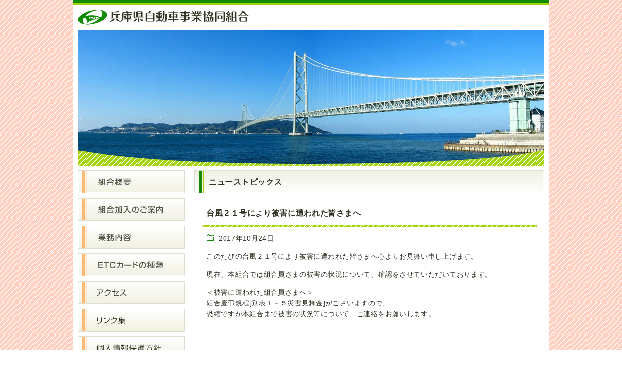

--- FILE ---
content_type: text/html; charset=UTF-8
request_url: https://hj-k.or.jp/archives/626
body_size: 31212
content:
<!DOCTYPE html PUBLIC "-//W3C//DTD XHTML 1.0 Transitional//EN" "http://www.w3.org/TR/xhtml1/DTD/xhtml1-transitional.dtd">
<html xmlns="http://www.w3.org/1999/xhtml" lang="ja">
<head>
<meta http-equiv="Content-Type" content="text/html; charset=UTF-8" />
<meta http-equiv="content-language" content="ja" />
<meta http-equiv="content-script-type" content="text/javascript" />
<meta http-equiv="content-style-type" content="text/css" />
<title>台風２１号により被害に遭われた皆さまへ | 兵庫県自動車事業協同組合</title>
<!-- Google Tag Manager -->
<script>(function(w,d,s,l,i){w[l]=w[l]||[];w[l].push({'gtm.start':
new Date().getTime(),event:'gtm.js'});var f=d.getElementsByTagName(s)[0],
j=d.createElement(s),dl=l!='dataLayer'?'&l='+l:'';j.async=true;j.src=
'https://www.googletagmanager.com/gtm.js?id='+i+dl;f.parentNode.insertBefore(j,f);
})(window,document,'script','dataLayer','GTM-WXF48DR');</script>
<!-- End Google Tag Manager -->
<link rel="shortcut icon" href="" />
<link rel="stylesheet" type="text/css" href="https://hj-k.or.jp/wp-content/themes/hj-k/css/style.css" media="all" />
<script type="text/javascript" src="https://hj-k.or.jp/wp-content/themes/hj-k/js/base.js"></script>

		<!-- All in One SEO 4.9.3 - aioseo.com -->
	<meta name="description" content="このたびの台風２１号により被害に遭われた皆さまへ心よりお見舞い申し上げます。 現在、本組合では組合員さまの被害" />
	<meta name="robots" content="max-image-preview:large" />
	<meta name="author" content="digiplate"/>
	<link rel="canonical" href="https://hj-k.or.jp/archives/626" />
	<meta name="generator" content="All in One SEO (AIOSEO) 4.9.3" />
		<meta property="og:locale" content="ja_JP" />
		<meta property="og:site_name" content="兵庫県自動車事業協同組合 | 自動車に関連する各種事業によって組合員に直接の奉仕をすることを目的として運営しております。" />
		<meta property="og:type" content="article" />
		<meta property="og:title" content="台風２１号により被害に遭われた皆さまへ | 兵庫県自動車事業協同組合" />
		<meta property="og:description" content="このたびの台風２１号により被害に遭われた皆さまへ心よりお見舞い申し上げます。 現在、本組合では組合員さまの被害" />
		<meta property="og:url" content="https://hj-k.or.jp/archives/626" />
		<meta property="article:published_time" content="2017-10-24T03:07:49+00:00" />
		<meta property="article:modified_time" content="2017-10-24T03:07:49+00:00" />
		<meta name="twitter:card" content="summary_large_image" />
		<meta name="twitter:title" content="台風２１号により被害に遭われた皆さまへ | 兵庫県自動車事業協同組合" />
		<meta name="twitter:description" content="このたびの台風２１号により被害に遭われた皆さまへ心よりお見舞い申し上げます。 現在、本組合では組合員さまの被害" />
		<script type="application/ld+json" class="aioseo-schema">
			{"@context":"https:\/\/schema.org","@graph":[{"@type":"Article","@id":"https:\/\/hj-k.or.jp\/archives\/626#article","name":"\u53f0\u98a8\uff12\uff11\u53f7\u306b\u3088\u308a\u88ab\u5bb3\u306b\u906d\u308f\u308c\u305f\u7686\u3055\u307e\u3078 | \u5175\u5eab\u770c\u81ea\u52d5\u8eca\u4e8b\u696d\u5354\u540c\u7d44\u5408","headline":"\u53f0\u98a8\uff12\uff11\u53f7\u306b\u3088\u308a\u88ab\u5bb3\u306b\u906d\u308f\u308c\u305f\u7686\u3055\u307e\u3078","author":{"@id":"https:\/\/hj-k.or.jp\/archives\/author\/digiplate\/#author"},"publisher":{"@id":"https:\/\/hj-k.or.jp\/#organization"},"image":{"@type":"ImageObject","url":"https:\/\/hj-k.or.jp\/wp-content\/uploads\/2024\/03\/0fb8429c8d8daed82655b142a5b25546-1.png","@id":"https:\/\/hj-k.or.jp\/#articleImage","width":512,"height":512},"datePublished":"2017-10-24T12:07:49+09:00","dateModified":"2017-10-24T12:07:49+09:00","inLanguage":"ja","mainEntityOfPage":{"@id":"https:\/\/hj-k.or.jp\/archives\/626#webpage"},"isPartOf":{"@id":"https:\/\/hj-k.or.jp\/archives\/626#webpage"},"articleSection":"\u65b0\u7740\u60c5\u5831"},{"@type":"BreadcrumbList","@id":"https:\/\/hj-k.or.jp\/archives\/626#breadcrumblist","itemListElement":[{"@type":"ListItem","@id":"https:\/\/hj-k.or.jp#listItem","position":1,"name":"\u5bb6","item":"https:\/\/hj-k.or.jp","nextItem":{"@type":"ListItem","@id":"https:\/\/hj-k.or.jp\/information\/#listItem","name":"\u65b0\u7740\u60c5\u5831"}},{"@type":"ListItem","@id":"https:\/\/hj-k.or.jp\/information\/#listItem","position":2,"name":"\u65b0\u7740\u60c5\u5831","item":"https:\/\/hj-k.or.jp\/information\/","nextItem":{"@type":"ListItem","@id":"https:\/\/hj-k.or.jp\/archives\/626#listItem","name":"\u53f0\u98a8\uff12\uff11\u53f7\u306b\u3088\u308a\u88ab\u5bb3\u306b\u906d\u308f\u308c\u305f\u7686\u3055\u307e\u3078"},"previousItem":{"@type":"ListItem","@id":"https:\/\/hj-k.or.jp#listItem","name":"\u5bb6"}},{"@type":"ListItem","@id":"https:\/\/hj-k.or.jp\/archives\/626#listItem","position":3,"name":"\u53f0\u98a8\uff12\uff11\u53f7\u306b\u3088\u308a\u88ab\u5bb3\u306b\u906d\u308f\u308c\u305f\u7686\u3055\u307e\u3078","previousItem":{"@type":"ListItem","@id":"https:\/\/hj-k.or.jp\/information\/#listItem","name":"\u65b0\u7740\u60c5\u5831"}}]},{"@type":"Organization","@id":"https:\/\/hj-k.or.jp\/#organization","name":"\u5175\u5eab\u770c\u81ea\u52d5\u8eca\u4e8b\u696d\u5354\u540c\u7d44\u5408","description":"\u81ea\u52d5\u8eca\u306b\u95a2\u9023\u3059\u308b\u5404\u7a2e\u4e8b\u696d\u306b\u3088\u3063\u3066\u7d44\u5408\u54e1\u306b\u76f4\u63a5\u306e\u5949\u4ed5\u3092\u3059\u308b\u3053\u3068\u3092\u76ee\u7684\u3068\u3057\u3066\u904b\u55b6\u3057\u3066\u304a\u308a\u307e\u3059\u3002","url":"https:\/\/hj-k.or.jp\/","logo":{"@type":"ImageObject","url":"https:\/\/hj-k.or.jp\/wp-content\/uploads\/2024\/03\/0fb8429c8d8daed82655b142a5b25546-1.png","@id":"https:\/\/hj-k.or.jp\/archives\/626\/#organizationLogo","width":512,"height":512},"image":{"@id":"https:\/\/hj-k.or.jp\/archives\/626\/#organizationLogo"}},{"@type":"Person","@id":"https:\/\/hj-k.or.jp\/archives\/author\/digiplate\/#author","url":"https:\/\/hj-k.or.jp\/archives\/author\/digiplate\/","name":"digiplate"},{"@type":"WebPage","@id":"https:\/\/hj-k.or.jp\/archives\/626#webpage","url":"https:\/\/hj-k.or.jp\/archives\/626","name":"\u53f0\u98a8\uff12\uff11\u53f7\u306b\u3088\u308a\u88ab\u5bb3\u306b\u906d\u308f\u308c\u305f\u7686\u3055\u307e\u3078 | \u5175\u5eab\u770c\u81ea\u52d5\u8eca\u4e8b\u696d\u5354\u540c\u7d44\u5408","description":"\u3053\u306e\u305f\u3073\u306e\u53f0\u98a8\uff12\uff11\u53f7\u306b\u3088\u308a\u88ab\u5bb3\u306b\u906d\u308f\u308c\u305f\u7686\u3055\u307e\u3078\u5fc3\u3088\u308a\u304a\u898b\u821e\u3044\u7533\u3057\u4e0a\u3052\u307e\u3059\u3002 \u73fe\u5728\u3001\u672c\u7d44\u5408\u3067\u306f\u7d44\u5408\u54e1\u3055\u307e\u306e\u88ab\u5bb3","inLanguage":"ja","isPartOf":{"@id":"https:\/\/hj-k.or.jp\/#website"},"breadcrumb":{"@id":"https:\/\/hj-k.or.jp\/archives\/626#breadcrumblist"},"author":{"@id":"https:\/\/hj-k.or.jp\/archives\/author\/digiplate\/#author"},"creator":{"@id":"https:\/\/hj-k.or.jp\/archives\/author\/digiplate\/#author"},"datePublished":"2017-10-24T12:07:49+09:00","dateModified":"2017-10-24T12:07:49+09:00"},{"@type":"WebSite","@id":"https:\/\/hj-k.or.jp\/#website","url":"https:\/\/hj-k.or.jp\/","name":"\u5175\u5eab\u770c\u81ea\u52d5\u8eca\u4e8b\u696d\u5354\u540c\u7d44\u5408","description":"\u81ea\u52d5\u8eca\u306b\u95a2\u9023\u3059\u308b\u5404\u7a2e\u4e8b\u696d\u306b\u3088\u3063\u3066\u7d44\u5408\u54e1\u306b\u76f4\u63a5\u306e\u5949\u4ed5\u3092\u3059\u308b\u3053\u3068\u3092\u76ee\u7684\u3068\u3057\u3066\u904b\u55b6\u3057\u3066\u304a\u308a\u307e\u3059\u3002","inLanguage":"ja","publisher":{"@id":"https:\/\/hj-k.or.jp\/#organization"}}]}
		</script>
		<!-- All in One SEO -->

<link rel="alternate" title="oEmbed (JSON)" type="application/json+oembed" href="https://hj-k.or.jp/wp-json/oembed/1.0/embed?url=https%3A%2F%2Fhj-k.or.jp%2Farchives%2F626" />
<link rel="alternate" title="oEmbed (XML)" type="text/xml+oembed" href="https://hj-k.or.jp/wp-json/oembed/1.0/embed?url=https%3A%2F%2Fhj-k.or.jp%2Farchives%2F626&#038;format=xml" />
<style id='wp-img-auto-sizes-contain-inline-css' type='text/css'>
img:is([sizes=auto i],[sizes^="auto," i]){contain-intrinsic-size:3000px 1500px}
/*# sourceURL=wp-img-auto-sizes-contain-inline-css */
</style>
<style id='wp-emoji-styles-inline-css' type='text/css'>

	img.wp-smiley, img.emoji {
		display: inline !important;
		border: none !important;
		box-shadow: none !important;
		height: 1em !important;
		width: 1em !important;
		margin: 0 0.07em !important;
		vertical-align: -0.1em !important;
		background: none !important;
		padding: 0 !important;
	}
/*# sourceURL=wp-emoji-styles-inline-css */
</style>
<style id='wp-block-library-inline-css' type='text/css'>
:root{--wp-block-synced-color:#7a00df;--wp-block-synced-color--rgb:122,0,223;--wp-bound-block-color:var(--wp-block-synced-color);--wp-editor-canvas-background:#ddd;--wp-admin-theme-color:#007cba;--wp-admin-theme-color--rgb:0,124,186;--wp-admin-theme-color-darker-10:#006ba1;--wp-admin-theme-color-darker-10--rgb:0,107,160.5;--wp-admin-theme-color-darker-20:#005a87;--wp-admin-theme-color-darker-20--rgb:0,90,135;--wp-admin-border-width-focus:2px}@media (min-resolution:192dpi){:root{--wp-admin-border-width-focus:1.5px}}.wp-element-button{cursor:pointer}:root .has-very-light-gray-background-color{background-color:#eee}:root .has-very-dark-gray-background-color{background-color:#313131}:root .has-very-light-gray-color{color:#eee}:root .has-very-dark-gray-color{color:#313131}:root .has-vivid-green-cyan-to-vivid-cyan-blue-gradient-background{background:linear-gradient(135deg,#00d084,#0693e3)}:root .has-purple-crush-gradient-background{background:linear-gradient(135deg,#34e2e4,#4721fb 50%,#ab1dfe)}:root .has-hazy-dawn-gradient-background{background:linear-gradient(135deg,#faaca8,#dad0ec)}:root .has-subdued-olive-gradient-background{background:linear-gradient(135deg,#fafae1,#67a671)}:root .has-atomic-cream-gradient-background{background:linear-gradient(135deg,#fdd79a,#004a59)}:root .has-nightshade-gradient-background{background:linear-gradient(135deg,#330968,#31cdcf)}:root .has-midnight-gradient-background{background:linear-gradient(135deg,#020381,#2874fc)}:root{--wp--preset--font-size--normal:16px;--wp--preset--font-size--huge:42px}.has-regular-font-size{font-size:1em}.has-larger-font-size{font-size:2.625em}.has-normal-font-size{font-size:var(--wp--preset--font-size--normal)}.has-huge-font-size{font-size:var(--wp--preset--font-size--huge)}.has-text-align-center{text-align:center}.has-text-align-left{text-align:left}.has-text-align-right{text-align:right}.has-fit-text{white-space:nowrap!important}#end-resizable-editor-section{display:none}.aligncenter{clear:both}.items-justified-left{justify-content:flex-start}.items-justified-center{justify-content:center}.items-justified-right{justify-content:flex-end}.items-justified-space-between{justify-content:space-between}.screen-reader-text{border:0;clip-path:inset(50%);height:1px;margin:-1px;overflow:hidden;padding:0;position:absolute;width:1px;word-wrap:normal!important}.screen-reader-text:focus{background-color:#ddd;clip-path:none;color:#444;display:block;font-size:1em;height:auto;left:5px;line-height:normal;padding:15px 23px 14px;text-decoration:none;top:5px;width:auto;z-index:100000}html :where(.has-border-color){border-style:solid}html :where([style*=border-top-color]){border-top-style:solid}html :where([style*=border-right-color]){border-right-style:solid}html :where([style*=border-bottom-color]){border-bottom-style:solid}html :where([style*=border-left-color]){border-left-style:solid}html :where([style*=border-width]){border-style:solid}html :where([style*=border-top-width]){border-top-style:solid}html :where([style*=border-right-width]){border-right-style:solid}html :where([style*=border-bottom-width]){border-bottom-style:solid}html :where([style*=border-left-width]){border-left-style:solid}html :where(img[class*=wp-image-]){height:auto;max-width:100%}:where(figure){margin:0 0 1em}html :where(.is-position-sticky){--wp-admin--admin-bar--position-offset:var(--wp-admin--admin-bar--height,0px)}@media screen and (max-width:600px){html :where(.is-position-sticky){--wp-admin--admin-bar--position-offset:0px}}

/*# sourceURL=wp-block-library-inline-css */
</style><style id='global-styles-inline-css' type='text/css'>
:root{--wp--preset--aspect-ratio--square: 1;--wp--preset--aspect-ratio--4-3: 4/3;--wp--preset--aspect-ratio--3-4: 3/4;--wp--preset--aspect-ratio--3-2: 3/2;--wp--preset--aspect-ratio--2-3: 2/3;--wp--preset--aspect-ratio--16-9: 16/9;--wp--preset--aspect-ratio--9-16: 9/16;--wp--preset--color--black: #000000;--wp--preset--color--cyan-bluish-gray: #abb8c3;--wp--preset--color--white: #ffffff;--wp--preset--color--pale-pink: #f78da7;--wp--preset--color--vivid-red: #cf2e2e;--wp--preset--color--luminous-vivid-orange: #ff6900;--wp--preset--color--luminous-vivid-amber: #fcb900;--wp--preset--color--light-green-cyan: #7bdcb5;--wp--preset--color--vivid-green-cyan: #00d084;--wp--preset--color--pale-cyan-blue: #8ed1fc;--wp--preset--color--vivid-cyan-blue: #0693e3;--wp--preset--color--vivid-purple: #9b51e0;--wp--preset--gradient--vivid-cyan-blue-to-vivid-purple: linear-gradient(135deg,rgb(6,147,227) 0%,rgb(155,81,224) 100%);--wp--preset--gradient--light-green-cyan-to-vivid-green-cyan: linear-gradient(135deg,rgb(122,220,180) 0%,rgb(0,208,130) 100%);--wp--preset--gradient--luminous-vivid-amber-to-luminous-vivid-orange: linear-gradient(135deg,rgb(252,185,0) 0%,rgb(255,105,0) 100%);--wp--preset--gradient--luminous-vivid-orange-to-vivid-red: linear-gradient(135deg,rgb(255,105,0) 0%,rgb(207,46,46) 100%);--wp--preset--gradient--very-light-gray-to-cyan-bluish-gray: linear-gradient(135deg,rgb(238,238,238) 0%,rgb(169,184,195) 100%);--wp--preset--gradient--cool-to-warm-spectrum: linear-gradient(135deg,rgb(74,234,220) 0%,rgb(151,120,209) 20%,rgb(207,42,186) 40%,rgb(238,44,130) 60%,rgb(251,105,98) 80%,rgb(254,248,76) 100%);--wp--preset--gradient--blush-light-purple: linear-gradient(135deg,rgb(255,206,236) 0%,rgb(152,150,240) 100%);--wp--preset--gradient--blush-bordeaux: linear-gradient(135deg,rgb(254,205,165) 0%,rgb(254,45,45) 50%,rgb(107,0,62) 100%);--wp--preset--gradient--luminous-dusk: linear-gradient(135deg,rgb(255,203,112) 0%,rgb(199,81,192) 50%,rgb(65,88,208) 100%);--wp--preset--gradient--pale-ocean: linear-gradient(135deg,rgb(255,245,203) 0%,rgb(182,227,212) 50%,rgb(51,167,181) 100%);--wp--preset--gradient--electric-grass: linear-gradient(135deg,rgb(202,248,128) 0%,rgb(113,206,126) 100%);--wp--preset--gradient--midnight: linear-gradient(135deg,rgb(2,3,129) 0%,rgb(40,116,252) 100%);--wp--preset--font-size--small: 13px;--wp--preset--font-size--medium: 20px;--wp--preset--font-size--large: 36px;--wp--preset--font-size--x-large: 42px;--wp--preset--spacing--20: 0.44rem;--wp--preset--spacing--30: 0.67rem;--wp--preset--spacing--40: 1rem;--wp--preset--spacing--50: 1.5rem;--wp--preset--spacing--60: 2.25rem;--wp--preset--spacing--70: 3.38rem;--wp--preset--spacing--80: 5.06rem;--wp--preset--shadow--natural: 6px 6px 9px rgba(0, 0, 0, 0.2);--wp--preset--shadow--deep: 12px 12px 50px rgba(0, 0, 0, 0.4);--wp--preset--shadow--sharp: 6px 6px 0px rgba(0, 0, 0, 0.2);--wp--preset--shadow--outlined: 6px 6px 0px -3px rgb(255, 255, 255), 6px 6px rgb(0, 0, 0);--wp--preset--shadow--crisp: 6px 6px 0px rgb(0, 0, 0);}:where(.is-layout-flex){gap: 0.5em;}:where(.is-layout-grid){gap: 0.5em;}body .is-layout-flex{display: flex;}.is-layout-flex{flex-wrap: wrap;align-items: center;}.is-layout-flex > :is(*, div){margin: 0;}body .is-layout-grid{display: grid;}.is-layout-grid > :is(*, div){margin: 0;}:where(.wp-block-columns.is-layout-flex){gap: 2em;}:where(.wp-block-columns.is-layout-grid){gap: 2em;}:where(.wp-block-post-template.is-layout-flex){gap: 1.25em;}:where(.wp-block-post-template.is-layout-grid){gap: 1.25em;}.has-black-color{color: var(--wp--preset--color--black) !important;}.has-cyan-bluish-gray-color{color: var(--wp--preset--color--cyan-bluish-gray) !important;}.has-white-color{color: var(--wp--preset--color--white) !important;}.has-pale-pink-color{color: var(--wp--preset--color--pale-pink) !important;}.has-vivid-red-color{color: var(--wp--preset--color--vivid-red) !important;}.has-luminous-vivid-orange-color{color: var(--wp--preset--color--luminous-vivid-orange) !important;}.has-luminous-vivid-amber-color{color: var(--wp--preset--color--luminous-vivid-amber) !important;}.has-light-green-cyan-color{color: var(--wp--preset--color--light-green-cyan) !important;}.has-vivid-green-cyan-color{color: var(--wp--preset--color--vivid-green-cyan) !important;}.has-pale-cyan-blue-color{color: var(--wp--preset--color--pale-cyan-blue) !important;}.has-vivid-cyan-blue-color{color: var(--wp--preset--color--vivid-cyan-blue) !important;}.has-vivid-purple-color{color: var(--wp--preset--color--vivid-purple) !important;}.has-black-background-color{background-color: var(--wp--preset--color--black) !important;}.has-cyan-bluish-gray-background-color{background-color: var(--wp--preset--color--cyan-bluish-gray) !important;}.has-white-background-color{background-color: var(--wp--preset--color--white) !important;}.has-pale-pink-background-color{background-color: var(--wp--preset--color--pale-pink) !important;}.has-vivid-red-background-color{background-color: var(--wp--preset--color--vivid-red) !important;}.has-luminous-vivid-orange-background-color{background-color: var(--wp--preset--color--luminous-vivid-orange) !important;}.has-luminous-vivid-amber-background-color{background-color: var(--wp--preset--color--luminous-vivid-amber) !important;}.has-light-green-cyan-background-color{background-color: var(--wp--preset--color--light-green-cyan) !important;}.has-vivid-green-cyan-background-color{background-color: var(--wp--preset--color--vivid-green-cyan) !important;}.has-pale-cyan-blue-background-color{background-color: var(--wp--preset--color--pale-cyan-blue) !important;}.has-vivid-cyan-blue-background-color{background-color: var(--wp--preset--color--vivid-cyan-blue) !important;}.has-vivid-purple-background-color{background-color: var(--wp--preset--color--vivid-purple) !important;}.has-black-border-color{border-color: var(--wp--preset--color--black) !important;}.has-cyan-bluish-gray-border-color{border-color: var(--wp--preset--color--cyan-bluish-gray) !important;}.has-white-border-color{border-color: var(--wp--preset--color--white) !important;}.has-pale-pink-border-color{border-color: var(--wp--preset--color--pale-pink) !important;}.has-vivid-red-border-color{border-color: var(--wp--preset--color--vivid-red) !important;}.has-luminous-vivid-orange-border-color{border-color: var(--wp--preset--color--luminous-vivid-orange) !important;}.has-luminous-vivid-amber-border-color{border-color: var(--wp--preset--color--luminous-vivid-amber) !important;}.has-light-green-cyan-border-color{border-color: var(--wp--preset--color--light-green-cyan) !important;}.has-vivid-green-cyan-border-color{border-color: var(--wp--preset--color--vivid-green-cyan) !important;}.has-pale-cyan-blue-border-color{border-color: var(--wp--preset--color--pale-cyan-blue) !important;}.has-vivid-cyan-blue-border-color{border-color: var(--wp--preset--color--vivid-cyan-blue) !important;}.has-vivid-purple-border-color{border-color: var(--wp--preset--color--vivid-purple) !important;}.has-vivid-cyan-blue-to-vivid-purple-gradient-background{background: var(--wp--preset--gradient--vivid-cyan-blue-to-vivid-purple) !important;}.has-light-green-cyan-to-vivid-green-cyan-gradient-background{background: var(--wp--preset--gradient--light-green-cyan-to-vivid-green-cyan) !important;}.has-luminous-vivid-amber-to-luminous-vivid-orange-gradient-background{background: var(--wp--preset--gradient--luminous-vivid-amber-to-luminous-vivid-orange) !important;}.has-luminous-vivid-orange-to-vivid-red-gradient-background{background: var(--wp--preset--gradient--luminous-vivid-orange-to-vivid-red) !important;}.has-very-light-gray-to-cyan-bluish-gray-gradient-background{background: var(--wp--preset--gradient--very-light-gray-to-cyan-bluish-gray) !important;}.has-cool-to-warm-spectrum-gradient-background{background: var(--wp--preset--gradient--cool-to-warm-spectrum) !important;}.has-blush-light-purple-gradient-background{background: var(--wp--preset--gradient--blush-light-purple) !important;}.has-blush-bordeaux-gradient-background{background: var(--wp--preset--gradient--blush-bordeaux) !important;}.has-luminous-dusk-gradient-background{background: var(--wp--preset--gradient--luminous-dusk) !important;}.has-pale-ocean-gradient-background{background: var(--wp--preset--gradient--pale-ocean) !important;}.has-electric-grass-gradient-background{background: var(--wp--preset--gradient--electric-grass) !important;}.has-midnight-gradient-background{background: var(--wp--preset--gradient--midnight) !important;}.has-small-font-size{font-size: var(--wp--preset--font-size--small) !important;}.has-medium-font-size{font-size: var(--wp--preset--font-size--medium) !important;}.has-large-font-size{font-size: var(--wp--preset--font-size--large) !important;}.has-x-large-font-size{font-size: var(--wp--preset--font-size--x-large) !important;}
/*# sourceURL=global-styles-inline-css */
</style>

<style id='classic-theme-styles-inline-css' type='text/css'>
/*! This file is auto-generated */
.wp-block-button__link{color:#fff;background-color:#32373c;border-radius:9999px;box-shadow:none;text-decoration:none;padding:calc(.667em + 2px) calc(1.333em + 2px);font-size:1.125em}.wp-block-file__button{background:#32373c;color:#fff;text-decoration:none}
/*# sourceURL=/wp-includes/css/classic-themes.min.css */
</style>
<link rel='stylesheet' id='wp-pagenavi-css' href='https://hj-k.or.jp/wp-content/plugins/wp-pagenavi/pagenavi-css.css?ver=2.70' type='text/css' media='all' />
<link rel="https://api.w.org/" href="https://hj-k.or.jp/wp-json/" /><link rel="alternate" title="JSON" type="application/json" href="https://hj-k.or.jp/wp-json/wp/v2/posts/626" /><style type="text/css">.recentcomments a{display:inline !important;padding:0 !important;margin:0 !important;}</style><link rel="icon" href="https://hj-k.or.jp/wp-content/uploads/2024/03/cropped-0fb8429c8d8daed82655b142a5b25546-1-32x32.png" sizes="32x32" />
<link rel="icon" href="https://hj-k.or.jp/wp-content/uploads/2024/03/cropped-0fb8429c8d8daed82655b142a5b25546-1-192x192.png" sizes="192x192" />
<link rel="apple-touch-icon" href="https://hj-k.or.jp/wp-content/uploads/2024/03/cropped-0fb8429c8d8daed82655b142a5b25546-1-180x180.png" />
<meta name="msapplication-TileImage" content="https://hj-k.or.jp/wp-content/uploads/2024/03/cropped-0fb8429c8d8daed82655b142a5b25546-1-270x270.png" />
</head>
<body id="pages">
<!-- Google Tag Manager (noscript) -->
<noscript><iframe src="https://www.googletagmanager.com/ns.html?id=GTM-WXF48DR"
height="0" width="0" style="display:none;visibility:hidden"></iframe></noscript>
<!-- End Google Tag Manager (noscript) -->

<div id="wrap">
	<!--ヘッダー-->
	<div id="header" class="clearfix">
		<div id="header_title">
			<h1><a href="https://hj-k.or.jp"><img src="https://hj-k.or.jp/wp-content/themes/hj-k/images/index.jpg" width="352" height="31" alt="兵庫県自動車事業協同組合" /></a></h1>
		</div>
		<!--<div id="header_nav">
			<a href="https://hj-k.or.jp/inquiry/"><img src="https://hj-k.or.jp/wp-content/themes/hj-k/images/btn_inquiry.jpg" width="190" height="30" alt="お問い合わせ・資料請求" /></a>
		</div>-->
	</div>
	<!--/ヘッダー-->
	
	<!--ステージ-->
	<div id="stage">
		<img src="https://hj-k.or.jp/wp-content/themes/hj-k/images/stage.jpg" width="960" height="280" alt="" />
	</div>
	<!--/ステージ-->
	
	<!--コンテンツ-->
	<div id="contents" class="clearfix">
		<!--グローバルメニュー-->
		<div id="nav">
			<ul>
				<li><a href="https://hj-k.or.jp/outline/"><img src="https://hj-k.or.jp/wp-content/themes/hj-k/images/btn_outline.jpg" alt="組合概要" width="220" height="47" /></a></li>
				<li><a href="https://hj-k.or.jp/join/"><img src="https://hj-k.or.jp/wp-content/themes/hj-k/images/btn_join.jpg" alt="組合加入のご案内" width="220" height="47" /></a></li>
				<li><a href="https://hj-k.or.jp/business/"><img src="https://hj-k.or.jp/wp-content/themes/hj-k/images/btn_business.jpg" alt="業務内容" width="220" height="47" /></a></li>
				<li><a href="https://hj-k.or.jp/etc/"><img src="https://hj-k.or.jp/wp-content/themes/hj-k/images/btn_etc.jpg" alt="ETCカードの種類" width="220" height="47" /></a></li>
				<li><a href="https://hj-k.or.jp/access/"><img src="https://hj-k.or.jp/wp-content/themes/hj-k/images/btn_access.jpg" alt="アクセス" width="220" height="47" /></a></li>
				<li><a href="https://hj-k.or.jp/link/"><img src="https://hj-k.or.jp/wp-content/themes/hj-k/images/btn_link.jpg" alt="リンク集" width="220" height="47" /></a></li>
				<li><a href="https://hj-k.or.jp/privacy/"><img src="https://hj-k.or.jp/wp-content/themes/hj-k/images/btn_privacy.jpg" alt="個人情報保護方針" width="220" height="47" /></a></li>
				<li><a href="https://hj-k.or.jp/user/"><img src="https://hj-k.or.jp/wp-content/themes/hj-k/images/btn_user.jpg" alt="組合員様専用ページ" width="220" height="107" /></a></li>
				<li><a href="https://hj-k.or.jp/member/" target="_blank"><img src="https://hj-k.or.jp/wp-content/themes/hj-k/images/btn_system.jpg" alt="請求書明細閲覧システム" width="220" height="74" /></a></li>
				<li><a href="https://hj-k.or.jp/pdf/gyoumuteikei.pdf"><img src="https://hj-k.or.jp/wp-content/themes/hj-k/images/btn_gyoumuteikei.jpg" width="220" height="60" alt="事故車の復元修理に関する業務提携のご案内" /></a></li>
			</ul>
		</div>
		<!--/グローバルメニュー-->

		<!--メイン-->
		<div id="main" class="clearfix">
			<div id="breadcrumbs" class="breadBg">
							</div>
			<div class="page_wrap">
				<h2>ニューストピックス</h2>
				<div class="news_wrap">
					<h3>台風２１号により被害に遭われた皆さまへ</h3>
					<p class="date">2017年10月24日</p>
					<div class="news_content">
						<p>このたびの台風２１号により被害に遭われた皆さまへ心よりお見舞い申し上げます。</p>
<p>現在、本組合では組合員さまの被害の状況について、確認をさせていただいております。</p>
<p>＜被害に遭われた組合員さまへ＞<br />
組合慶弔規程[別表１－５災害見舞金]がございますので、<br />
恐縮ですが本組合まで被害の状況等について、ご連絡をお願いします。</p>
					</div>
				</div>
			</div>
		</div>
		<!--/メイン-->
	</div>
	<!--/コンテンツ-->

	<!--フッター-->
	<div id="footer" class="clearfix">
		<a href="https://hj-k.or.jp"><img src="https://hj-k.or.jp/wp-content/themes/hj-k/images/footer_index.jpg" width="291" height="24" alt="兵庫県自動車事業協同組合" /></a>
		<address>
			〒650-0032　兵庫県神戸市中央区伊藤町119番地　大樹生命神戸三宮ビル10階<br />
			TEL：078-322-1067／FAX：078-322-1068
		</address>
		Copyright <span>&copy;</span> 兵庫県自動車事業協同組合 All Rights Reserved.
	</div>
	<!--/フッター-->
</div>

<script type="speculationrules">
{"prefetch":[{"source":"document","where":{"and":[{"href_matches":"/*"},{"not":{"href_matches":["/wp-*.php","/wp-admin/*","/wp-content/uploads/*","/wp-content/*","/wp-content/plugins/*","/wp-content/themes/hj-k/*","/*\\?(.+)"]}},{"not":{"selector_matches":"a[rel~=\"nofollow\"]"}},{"not":{"selector_matches":".no-prefetch, .no-prefetch a"}}]},"eagerness":"conservative"}]}
</script>
<script id="wp-emoji-settings" type="application/json">
{"baseUrl":"https://s.w.org/images/core/emoji/17.0.2/72x72/","ext":".png","svgUrl":"https://s.w.org/images/core/emoji/17.0.2/svg/","svgExt":".svg","source":{"concatemoji":"https://hj-k.or.jp/wp-includes/js/wp-emoji-release.min.js?ver=6.9"}}
</script>
<script type="module">
/* <![CDATA[ */
/*! This file is auto-generated */
const a=JSON.parse(document.getElementById("wp-emoji-settings").textContent),o=(window._wpemojiSettings=a,"wpEmojiSettingsSupports"),s=["flag","emoji"];function i(e){try{var t={supportTests:e,timestamp:(new Date).valueOf()};sessionStorage.setItem(o,JSON.stringify(t))}catch(e){}}function c(e,t,n){e.clearRect(0,0,e.canvas.width,e.canvas.height),e.fillText(t,0,0);t=new Uint32Array(e.getImageData(0,0,e.canvas.width,e.canvas.height).data);e.clearRect(0,0,e.canvas.width,e.canvas.height),e.fillText(n,0,0);const a=new Uint32Array(e.getImageData(0,0,e.canvas.width,e.canvas.height).data);return t.every((e,t)=>e===a[t])}function p(e,t){e.clearRect(0,0,e.canvas.width,e.canvas.height),e.fillText(t,0,0);var n=e.getImageData(16,16,1,1);for(let e=0;e<n.data.length;e++)if(0!==n.data[e])return!1;return!0}function u(e,t,n,a){switch(t){case"flag":return n(e,"\ud83c\udff3\ufe0f\u200d\u26a7\ufe0f","\ud83c\udff3\ufe0f\u200b\u26a7\ufe0f")?!1:!n(e,"\ud83c\udde8\ud83c\uddf6","\ud83c\udde8\u200b\ud83c\uddf6")&&!n(e,"\ud83c\udff4\udb40\udc67\udb40\udc62\udb40\udc65\udb40\udc6e\udb40\udc67\udb40\udc7f","\ud83c\udff4\u200b\udb40\udc67\u200b\udb40\udc62\u200b\udb40\udc65\u200b\udb40\udc6e\u200b\udb40\udc67\u200b\udb40\udc7f");case"emoji":return!a(e,"\ud83e\u1fac8")}return!1}function f(e,t,n,a){let r;const o=(r="undefined"!=typeof WorkerGlobalScope&&self instanceof WorkerGlobalScope?new OffscreenCanvas(300,150):document.createElement("canvas")).getContext("2d",{willReadFrequently:!0}),s=(o.textBaseline="top",o.font="600 32px Arial",{});return e.forEach(e=>{s[e]=t(o,e,n,a)}),s}function r(e){var t=document.createElement("script");t.src=e,t.defer=!0,document.head.appendChild(t)}a.supports={everything:!0,everythingExceptFlag:!0},new Promise(t=>{let n=function(){try{var e=JSON.parse(sessionStorage.getItem(o));if("object"==typeof e&&"number"==typeof e.timestamp&&(new Date).valueOf()<e.timestamp+604800&&"object"==typeof e.supportTests)return e.supportTests}catch(e){}return null}();if(!n){if("undefined"!=typeof Worker&&"undefined"!=typeof OffscreenCanvas&&"undefined"!=typeof URL&&URL.createObjectURL&&"undefined"!=typeof Blob)try{var e="postMessage("+f.toString()+"("+[JSON.stringify(s),u.toString(),c.toString(),p.toString()].join(",")+"));",a=new Blob([e],{type:"text/javascript"});const r=new Worker(URL.createObjectURL(a),{name:"wpTestEmojiSupports"});return void(r.onmessage=e=>{i(n=e.data),r.terminate(),t(n)})}catch(e){}i(n=f(s,u,c,p))}t(n)}).then(e=>{for(const n in e)a.supports[n]=e[n],a.supports.everything=a.supports.everything&&a.supports[n],"flag"!==n&&(a.supports.everythingExceptFlag=a.supports.everythingExceptFlag&&a.supports[n]);var t;a.supports.everythingExceptFlag=a.supports.everythingExceptFlag&&!a.supports.flag,a.supports.everything||((t=a.source||{}).concatemoji?r(t.concatemoji):t.wpemoji&&t.twemoji&&(r(t.twemoji),r(t.wpemoji)))});
//# sourceURL=https://hj-k.or.jp/wp-includes/js/wp-emoji-loader.min.js
/* ]]> */
</script>
</body>
</html>

--- FILE ---
content_type: text/css
request_url: https://hj-k.or.jp/wp-content/themes/hj-k/css/style.css
body_size: 8316
content:
@charset "utf-8";

html,body,div,p,span,
h1,h2,h3,h4,h5,h6,
a,address,img,strong,
dl,dt,dd,ol,ul,li,
form,label,
table,tr,th,td{
	margin:0;
	padding:0;
	border:none;
	font-size:100%;
	font-style:normal;
	vertical-align:baseline;
}
body{
	color:#333326;
	font:normal normal 14px/100%  "ＭＳ Ｐゴシック", "MS PGothic", "ヒラギノ角ゴ Pro W3", "Hiragino Kaku Gothic Pro", "メイリオ", Meiryo, sans-serif;
	_text-align:center;
	letter-spacing:.05em;
	background:url('../images/bg.png') repeat 50% 0;
}
ul
{	list-style:none; }
ol{	margin-left:20px; }
ol li{
	margin:15px 0;
	line-height:1.6em;
}
table{
	border-collapse:collapse;
	empty-cells:show;
}
img{
	border:none;
	vertical-align:bottom;
}
a{
	color:#0062cd;
	text-decoration:none;
}
a:hover{
	text-decoration:underline;
}
br{
	letter-spacing:normal;
}

.clearfix:after {
	content:".";
	display:block;
	clear:both;
	height:0;
	visibility:hidden;
}
.clearfix {
	min-height:1px;
}
* html .clearfix {
	height:1px;
	/*\*//*/
	height:auto;
	overflow:hidden;
	/**/
}
.both
{	clear:both; }
.fleft
{	float:left; }
.fright
{	float:right; }
.tleft
{	text-align:left; }
.tright
{	text-align:right; }
.tcenter
{	text-align:center; }
.vmiddle
{	vertical-align:middle !important; }
.small
{	font-size:11px !important; }
.relative
{	position:relative; }
.red
{	color:#c00; }
.marginL
{	margin-left:15px; }
.hr_blue{
	margin-top:10px;
	margin-bottom:10px;
	border-top:2px dashed #48A0EA;
}
.page_wrap .hr_blue{
	margin-right:-10px;
	margin-left:-10px;
}

#wrap{
	margin:0 auto;
	width:980px;
	_text-align:left;
	background:#fff;
}

/* Wordpress投稿
--------------------------------------------------------------------------------*/
.alignnone{
	margin:4px 0;
	clear:both;
}
.alignleft{
	margin:4px 10px 4px 0;
	float:left;
}
.alignright{
	margin:4px 0 4px 10px;
	float:right;
}
.aligncenter{
	margin:4px auto;
	display:block;
}

/* header
--------------------------------------------------------------------------------*/
#header{
	padding:20px 10px 0;
	background:url('../images/bg_header.png') repeat-x 50% 0;
}
#header_title{
	float:left;
}
#header_nav{
	float:right;
}

/* stage
--------------------------------------------------------------------------------*/
#stage{
	margin:10px;
	height:280px;
	background:#efefef;
}

/* contents
--------------------------------------------------------------------------------*/
#contents{
	padding:0 10px 20px;
}

/* nav
--------------------------------------------------------------------------------*/
#nav{
	width:220px;
	float:left;
}
#nav li{
	margin-bottom:10px;
}

/* main
--------------------------------------------------------------------------------*/
#main{
	width:720px;
	float:right;
}
h4,h5,h6{
	margin:15px 0;
	line-height:1.4em;
}
#main p{
	margin:15px 0;
	line-height:160%;
}
.space{
	height:50px;
}
.space2{
	height:20px;
}

#home_main{
	width:500px;
	float:left;
}
.news_wrap{
	margin:15px 0;
}
.news_wrap p.date{
	margin:10px 0 !important;
	padding-left:35px;
	background:url('../images/icon_date.png') no-repeat 10px 2px;
}
.news_content{
	margin:10px;
}

#home_aside{
	width:200px;
	float:right;
}
.aside_wrap{
	margin-bottom:15px;
}

.page_wrap{
	padding:0 15px;
}
.page_wrap h2{
	margin:0 -15px 30px;
	padding-left:30px;
	font-size:16px;
	height:47px;
	line-height:47px;
	background:url('../images/bg_h2.jpg') no-repeat;
}
.page_wrap h3{
	margin:15px -15px;
	padding:0 15px;
	height:45px;
	font-size:16px;
	line-height:46px;
	background:url('../images/bg_h3.jpg') no-repeat;
}
.news_wrap h3{
	margin:0;
	padding:0 10px 20px;
	height:auto;
	line-height:1.4em;
	background:url('../images/bg_h3.png') repeat-x 50% 100%;
}
.page_wrap h3.h3_corporatecard{
	background-image:url('../images/bg_h3_corporatecard.jpg');
}
.page_wrap h3.h3_etccreditcard{
	background-image:url('../images/bg_h3_etccreditcard.jpg');
}
.page_wrap h4{
	margin:15px -15px;
	padding:0 15px;
	height:37px;
	line-height:40px;
	background:url('../images/bg_h4.jpg') no-repeat;
}
.page_wrap h4.h4_corporatecard{
	background:url('../images/bg_h4_corporatecard.jpg') no-repeat;
}
.page_wrap h4.h4_etccreditcard{
	background:url('../images/bg_h4_etccreditcard.jpg') no-repeat;
}
.page_wrap table{
	margin:15px 0;
	line-height:160%;
	vertical-align:top;
}
.page_wrap table.stylenone{
	margin:0;
	line-height:inherit;
}
.page_wrap table.table_privacy{
	margin:0;
	line-height:160%;
}
.page_wrap table.mailform{
	width:100%;
	line-height:140%;
}
.page_wrap th{
	padding:15px;
	vertical-align:middle;
	background:#E8E8DD;
	border:1px solid #BDBDAE;
}
.page_wrap table.stylenone th,
.page_wrap table.table_privacy th{
	padding:0;
	background:none;
	border:none;
}
.page_wrap table.mailform th{
	padding:6px 15px;
	width:100px;
	line-height:120%;
}
.page_wrap th.req{
/*	background:#ffcfbf;*/
}
.page_wrap th.req span{
	color:#cc0000;
}
.page_wrap td{
	padding:15px;
	vertical-align:top;
	border:1px solid #BDBDAE;
}
.page_wrap table.stylenone td{
	padding:0;
	border:none;
}
.page_wrap table.table_privacy td{
	padding:5px 0;
	border:none;
}
.page_wrap table.mailform td{
	padding:8px;
	vertical-align:middle;
	position:relative;
}
.page_wrap table.mailform td input,
.page_wrap table.mailform td textarea{
	padding:5px 0;
	width:100%;
	font-size:14px;
	border:1px solid #ccc;
	background:#f9f9f9;
}
.page_wrap table.mailform td textarea{
	height:300px;
}
.page_wrap table.mailform td p.errormsg,
.submit_area .errormsg,
.submit_area .cautionmsg{
	margin:0 !important;
	padding:5px;
	position:absolute;
	z-index:10;
	color:#fff;
	background:#cc0000;
}
.page_wrap table.mailform td p.errormsg{
	top:-5px;
	right:-5px;
}
dl.dl_outline{
	overflow:hidden;
	/zoom:1;
}
dl.dl_outline dt{
	padding:5px 20px 5px 0;
	width:70px;
	line-height:1.4em;
	float:left;
	clear:both;
}
dl.dl_outline dd{
	padding:5px 0;
	width:330px;
	line-height:1.4em;
	float:left;
}
dl.dl_inline{
	overflow:hidden;
	/zoom:1;
}
dl.dl_inline dt{
	padding:0 20px 10px 0;
	width:100px;
	line-height:inherit;
	float:left;
	clear:both;
}
dl.dl_inline dd{
	padding-bottom:10px;
	width:530px;
	line-height:inherit;
	float:left;
}
.submit_area .errormsg{
	top:-5px;
	right:5px;
}
.submit_area .cautionmsg{
	top:5px;
	right:5px;
}
.page_wrap td ul{
	margin-top:-15px;
	margin-bottom:-15px;
}
.submit_area{
	text-align:center;
	position:relative;
}
.submit_area input{
	padding:8px 20px;
}

#main ul{
	margin-left:20px;
	list-style:disc;
}

#main ul li{
	margin:15px 0;
	line-height:160%;
}
#main .ul_disc,
#main .ul_corporatecard,
#main .ul_etccreditcard,
#main .ul_accent,
#main ul li.li_accent{
	margin-left:0;
	list-style:none;
}
#main .ul_disc li{
	padding-left:23px;
	background:url("../images/list.png") no-repeat 0 5px;
}
#main .ul_corporatecard li{
	padding-left:23px;
	background:url("../images/list_corporatecard.png") no-repeat 0 5px;
}
#main .ul_etccreditcard li{
	padding-left:23px;
	background:url("../images/list_etccreditcard.png") no-repeat 0 5px;
}
#main .ul_accent li,
#main ul li.li_accent{
	padding-left:23px;
	background:url("../images/list_accent.png") no-repeat 0 5px;
}
#main ul li.li_yellow{
	padding-left:23px;
	background:url("../images/list_yellow.png") no-repeat 0 5px;
}

.caution{
	margin:0 -15px;
	padding:1px 12px;
	border:3px double #ffcfbf;
}

#map{
	height:600px;
}

ol.futoji{
	counter-reset: list-count;
	list-style: none;
	text-indent:-1em;
}
ol.futoji > li::before {
	content: counter(list-count) ".";
	font-weight:bold;
	counter-increment: list-count;
}

.anchor_wrap {
    display: flex;
    flex-wrap: wrap;
    margin-bottom: 3em;
    gap: 8px;
}
.anchor_item {
    border: 1px solid #ddddd3;
}
.anchor_btn {
    display: block;
    width: 100%;
    height: 100%;
    text-align: center;
    padding: .8em .8em .8em 2em;
    box-sizing: border-box;
    background: linear-gradient(to bottom, #fff 0%, #f1f1e5 100%);
    position: relative;
    color: #101010;
    text-decoration: none;
}
.anchor_btn::before {
    content: "";
    display: block;
    width: 3px;
    height: 3px;
    border-top: 2px solid #0a8d01;
    border-right: 2px solid #0a8d01;
    position: absolute;
    top: 50%;
    left: .8em;
    transform: translate(0, -50%) rotate(45deg);
}
.anchor_btn:hover {
    background: #f1f1e5;
    text-decoration: none;
}

/* footer
--------------------------------------------------------------------------------*/
#footer{
	padding:20px;
	font-size:12px;
	line-height:140%;
	background:#F0F0E1;
}
#footer img{
	margin-bottom:10px;
}